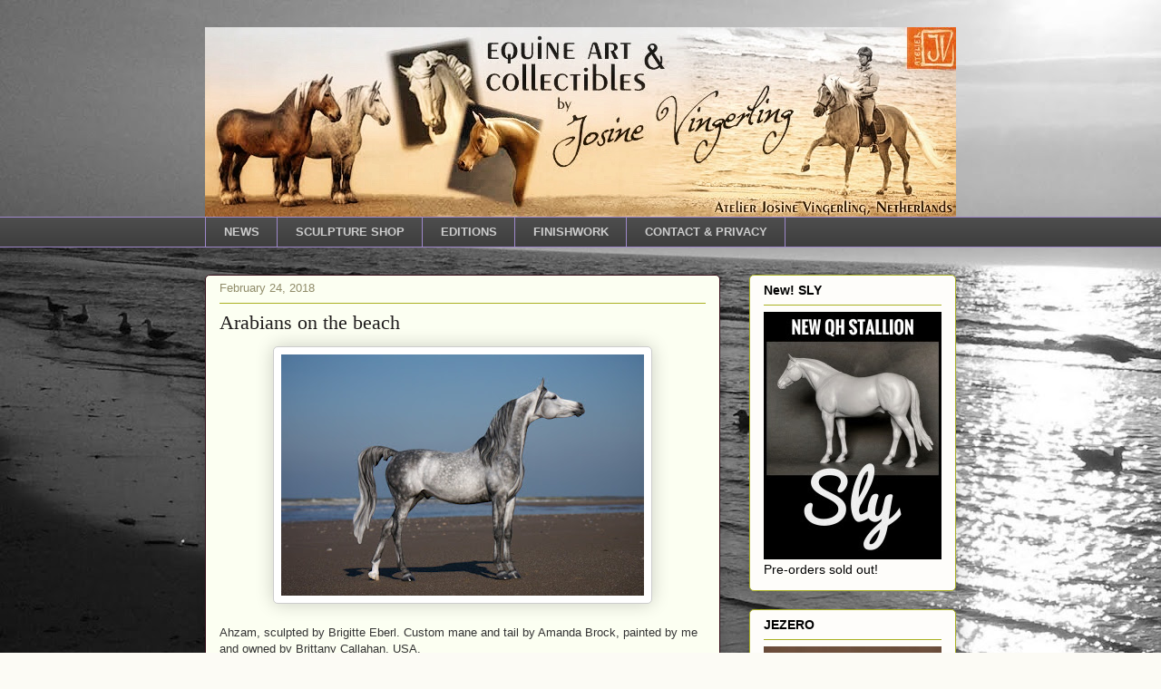

--- FILE ---
content_type: application/javascript
request_url: https://embed.email-provider.eu/e/lsz2kpobxt-eulvcp2etr.js
body_size: 657
content:
"use strict";

!function(w,d){
	var h="https://embed.email-provider.eu",hc=h+"/e/config",me=d.querySelector('script[src="'+h+'/e/lsz2kpobxt-eulvcp2etr.js"]'),x=new XMLHttpRequest;
	x.open("get",hc+"/lsz2kpobxt/eulvcp2etr.json",!0),x.onload=function(){
		var c=JSON.parse(x.responseText);
		//console.log(c);
		if(c&&c.widget){
			var t=d.getElementsByTagName("script"),n=t[t.length-1],s=d.createElement("script");
			s.onload=function(){
				c["base_url"]=h+'/e';
				c["a"]='lsz2kpobxt';
				c["l"]='eulvcp2etr';
				c["e_script"]=me;
				var v = '_lsz2kpobxteulvcp2etr';
				w[v].init&&w[v].init(c,me);
				//w._eprov.init&&w._eprov.init(c,me);
			}
			,s.src=c.scripts["runtime"]["src"],n.parentNode.insertBefore(s,n);
		}
	}
	x.send();
}(window,document);
